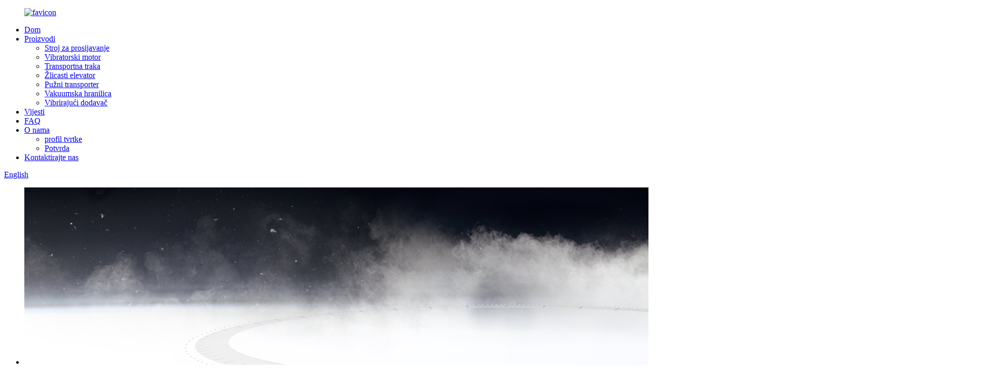

--- FILE ---
content_type: text/html
request_url: http://hr.cnhongdagroup.com/products/
body_size: 9997
content:
<!DOCTYPE html> <html dir="ltr" lang="hr"> <head> <meta http-equiv="Content-Type" content="text/html; charset=UTF-8" /> <!-- Global site tag (gtag.js) - Google Analytics --> <script async src="https://www.googletagmanager.com/gtag/js?id=UA-230771935-52"></script> <script>
  window.dataLayer = window.dataLayer || [];
  function gtag(){dataLayer.push(arguments);}
  gtag('js', new Date());

  gtag('config', 'UA-230771935-52');
</script>  <title>Tvornica proizvoda |Proizvođači i dobavljači kineskih proizvoda</title> <meta name="viewport" content="width=device-width,initial-scale=1,minimum-scale=1,maximum-scale=1,user-scalable=no"> <link rel="apple-touch-icon-precomposed" href=""> <meta name="format-detection" content="telephone=no"> <meta name="apple-mobile-web-app-capable" content="yes"> <meta name="apple-mobile-web-app-status-bar-style" content="black"> <link href="//cdn.globalso.com/cnhongdagroup/style/global/style.css" rel="stylesheet"> <link href="//cdn.globalso.com/cnhongdagroup/style/public/public.css" rel="stylesheet">  <link rel="shortcut icon" href="//cdn.globalso.com/cnhongdagroup/favicon.png" /> <link rel="canonical" href="https://www.cnhongdagroup.com/products/" /> <meta name="description" content="Proizvođači proizvoda, tvornica, dobavljači iz Kine. Naša tvrtka već je uspostavila profesionalnu, kreativnu i odgovornu radnu snagu za razvoj kupaca zajedno s načelom višestrukih pobjeda." /> <link href="//cdn.globalso.com/hide_search.css" rel="stylesheet"/><link href="//www.cnhongdagroup.com/style/hr.html.css" rel="stylesheet"/></head> <body> <div class="container">   <!-- web_head start -->  <header class="web_head">     <div class="head_layer">       <div class="layout">         <figure class="logo"><a href="/">                 <img src="//cdn.globalso.com/cnhongdagroup/favicon.png" alt="favicon">                 </a></figure>         <nav class="nav_wrap">           <ul class="head_nav">             <li><a href="/">Dom</a></li> <li class="nav-current"><a href="/products/">Proizvodi</a> <ul class="sub-menu"> 	<li><a href="/sieving-machine/">Stroj za prosijavanje</a></li> 	<li><a href="/vibrator-motor/">Vibratorski motor</a></li> 	<li><a href="/belt-conveyor/">Transportna traka</a></li> 	<li><a href="/bucket-elevator/">Žlicasti elevator</a></li> 	<li><a href="/screw-conveyor/">Pužni transporter</a></li> 	<li><a href="/vacuum-feeder/">Vakuumska hranilica</a></li> 	<li><a href="/vibrating-feeder/">Vibrirajući dodavač</a></li> </ul> </li> <li><a href="/news/">Vijesti</a></li> <li><a href="/faqs/">FAQ</a></li> <li><a href="/about-us/">O nama</a> <ul class="sub-menu"> 	<li><a href="/about-us/">profil tvrtke</a></li> 	<li><a href="/certificate/">Potvrda</a></li> </ul> </li> <li><a href="/contact-us/">Kontaktirajte nas</a></li>           </ul>         </nav>         <div class="head_right">           <b id="btn-search" class="btn--search"></b>          <div class="change-language ensemble">   <div class="change-language-info">     <div class="change-language-title medium-title">        <div class="language-flag language-flag-en"><a href="https://www.cnhongdagroup.com/"><b class="country-flag"></b><span>English</span> </a></div>        <b class="language-icon"></b>      </div> 	<div class="change-language-cont sub-content">         <div class="empty"></div>     </div>   </div> </div> <!--theme273-->                  </div>       </div>     </div>   </header>     <!-- sys_sub_head --> <div class="sys_sub_head">   <div class="head_bn_slider">     <ul class="head_bn_items swiper-wrapper">      <li class="head_bn_item swiper-slide"><img src="https://www.cnhongdagroup.com/uploads/BANNER13.jpg" alt="banner proizvoda"></li>     </ul>   </div>   <div class="swiper-control">       <div class="swiper-pagination"></div>   </div> </div>   <!-- path --> <div class="path_bar">   <div class="layout">     <ul>      <li> <a itemprop="breadcrumb" href="/">Dom</a></li><li> <a href="#">Proizvodi</a></li>     </ul>   </div> </div>       <section class="web_main page_main">   <div class="layout">     <aside class="aside">   <section class="aside-wrap">     <section class="side-widget">     <div class="side-tit-bar">       <h4 class="side-tit">Kategorije</h4>     </div>     <ul class="side-cate">       <li><a href="/sieving-machine/">Stroj za prosijavanje</a></li> <li><a href="/vibrator-motor/">Vibratorski motor</a></li> <li><a href="/belt-conveyor/">Transportna traka</a></li> <li><a href="/bucket-elevator/">Žlicasti elevator</a></li> <li><a href="/screw-conveyor/">Pužni transporter</a></li> <li><a href="/vacuum-feeder/">Vakuumska hranilica</a></li> <li><a href="/vibrating-feeder/">Vibrirajući dodavač</a></li>     </ul>   </section>   <div class="side-widget">     <div class="side-tit-bar">       <h2 class="side-tit">Istaknuti Proizvodi</h2>     </div> 	  	 <div class="side-product-items">               <div class="items_content">                <div class="side_slider">                     <ul class="swiper-wrapper"> 				                   <li class="swiper-slide gm-sep side_product_item">                     <figure > <a href="/xzs-rotary-vibrating-screen-product/" class="item-img"><img src="//cdn.globalso.com/cnhongdagroup/A-XZS-Rotary-Vibrating-Screen-1-300x300.jpg" alt="Rotacijsko vibrirajuće sito"></a>                       <figcaption>                         <h3 class="item_title"><a href="/xzs-rotary-vibrating-screen-product/">Rotacijsko vibrirajuće sito</a></h3>                        </figcaption>                     </figure> 					</li> 					                   <li class="swiper-slide gm-sep side_product_item">                     <figure > <a href="/fxs-square-gyratory-screener-product/" class="item-img"><img src="//cdn.globalso.com/cnhongdagroup/FXS-Square-Gyratory-Screener-1-300x300.jpg" alt="Pravokutno vrtljivo vibrirajuće sito"></a>                       <figcaption>                         <h3 class="item_title"><a href="/fxs-square-gyratory-screener-product/">Pravokutna rotacijska vibracija...</a></h3>                        </figcaption>                     </figure> 					</li> 					                   <li class="swiper-slide gm-sep side_product_item">                     <figure > <a href="/dzsf-linear-vibrating-screen-product/" class="item-img"><img src="//cdn.globalso.com/cnhongdagroup/DZSF-Linear-Vibrating-Screen-1-300x300.jpg" alt="Linearno vibrirajuće sito"></a>                       <figcaption>                         <h3 class="item_title"><a href="/dzsf-linear-vibrating-screen-product/">Linearno vibrirajuće sito</a></h3>                        </figcaption>                     </figure> 					</li> 					                   <li class="swiper-slide gm-sep side_product_item">                     <figure > <a href="/csb-ultrasonic-vibrating-screen-product/" class="item-img"><img src="//cdn.globalso.com/cnhongdagroup/10-300x300.jpg" alt="Ultrazvučno vibrirajuće sito"></a>                       <figcaption>                         <h3 class="item_title"><a href="/csb-ultrasonic-vibrating-screen-product/">Ultrazvučno vibrirajuće sito</a></h3>                        </figcaption>                     </figure> 					</li> 					                   <li class="swiper-slide gm-sep side_product_item">                     <figure > <a href="/gzg-vibrating-feeder-product/" class="item-img"><img src="//cdn.globalso.com/cnhongdagroup/GZG-Vibrating-Feeder-1-300x300.jpg" alt="Vibracijski dodavač serije GZG"></a>                       <figcaption>                         <h3 class="item_title"><a href="/gzg-vibrating-feeder-product/">Vibracijski dodavač serije GZG</a></h3>                        </figcaption>                     </figure> 					</li> 					                </ul> 				 </div>                 <div class="btn-prev"></div>                 <div class="btn-next"></div>               </div>             </div>    </div>         </section> </aside>    <section class="main">       <div class="product-list">      <h1 class="page_title">Proizvodi</h1>  <ul class="product_list_items">    <li class="product_list_item">             <figure>               <span class="item_img"><img src="//cdn.globalso.com/cnhongdagroup/DZSF-Linear-Vibrating-Screen-1-300x300.jpg" alt="Linearno vibrirajuće sito"><a href="/dzsf-linear-vibrating-screen-product/" title="Linear Vibrating Screen"></a> </span>               <figcaption> 			  <div class="item_information">                      <h3 class="item_title"><a href="/dzsf-linear-vibrating-screen-product/" title="Linear Vibrating Screen">Linearno vibrirajuće sito</a></h3>                 <div class="item_info"><table cellspacing="0"> <tbody> <tr> <td valign="top" width="284">Naziv marke</td> <td valign="top" width="284">Hongda</td> </tr> <tr> <td valign="top" width="284">Model</td> <td valign="top" width="284">DZSF</td> </tr> <tr> <td valign="top" width="284">Slojevi</td> <td valign="top" width="284">1-<span>6</span>Slojevi</td> </tr> <tr> <td valign="top" width="284">Vlast</td> <td valign="top" width="284">2*(0.<span>25</span>-3,7kw)</td> </tr> <tr> <td valign="top" width="284">Materijal stroja</td> <td valign="top" width="284">Ugljični čelik, nehrđajući čelik 304, nehrđajući čelik 316L</td> </tr> <tr> <td valign="top" width="284">Veličina mreže</td> <td valign="top" width="284">2-<span>20</span>0 mreža</td> </tr> </tbody> </table> </div>                 </div>                 <div class="product_btns">                   <a href="javascript:" class="priduct_btn_inquiry add_email12">upit</a><a href="/dzsf-linear-vibrating-screen-product/" class="priduct_btn_detail">detalj</a>                 </div>               </figcaption>             </figure>           </li>    <li class="product_list_item">             <figure>               <span class="item_img"><img src="//cdn.globalso.com/cnhongdagroup/YBS-Tumbler-screener-1-300x300.jpg" alt="Okruglo sito"><a href="/ybs-tumbler-screener-product/" title="Round Tumbler screener"></a> </span>               <figcaption> 			  <div class="item_information">                      <h3 class="item_title"><a href="/ybs-tumbler-screener-product/" title="Round Tumbler screener">Okruglo sito</a></h3>                 <div class="item_info"><table cellspacing="0"> <tbody> <tr> <td valign="top" width="284">Naziv marke</td> <td valign="top" width="284">Hongda</td> </tr> <tr> <td valign="top" width="284">Model<b></b></td> <td valign="top" width="284">YBS<b> </b><b></b></td> </tr> <tr> <td valign="top" width="284">Slojevi</td> <td valign="top" width="284">1-6 slojeva</td> </tr> <tr> <td valign="top" width="284">Materijal stroja</td> <td valign="top" width="284">Ugljični čelik, nehrđajući čelik 304, nehrđajući čelik 316/316L</td> </tr> <tr> <td valign="top" width="284">Vlast</td> <td valign="top" width="284">0,25-<span style="font-family: Calibri;">7</span>.5kw</td> </tr> </tbody> </table> </div>                 </div>                 <div class="product_btns">                   <a href="javascript:" class="priduct_btn_inquiry add_email12">upit</a><a href="/ybs-tumbler-screener-product/" class="priduct_btn_detail">detalj</a>                 </div>               </figcaption>             </figure>           </li>    <li class="product_list_item">             <figure>               <span class="item_img"><img src="//cdn.globalso.com/cnhongdagroup/YK-mining-vibrating-screen-1-300x300.jpg" alt="Vibrirajuće sito serije YK"><a href="/yk-mining-vibrating-screen-product/" title="YK Series Vibrating Screen"></a> </span>               <figcaption> 			  <div class="item_information">                      <h3 class="item_title"><a href="/yk-mining-vibrating-screen-product/" title="YK Series Vibrating Screen">Vibrirajuće sito serije YK</a></h3>                 <div class="item_info"><table cellspacing="0"> <tbody> <tr> <td valign="top" width="288">Naziv marke</td> <td valign="top" width="279">Hongda</td> </tr> <tr> <td valign="top" width="288">Model</td> <td valign="top" width="279">YK</td> </tr> <tr> <td valign="top" width="288">Slojevi</td> <td valign="top" width="279">1-4 sloja</td> </tr> <tr> <td valign="top" width="288">Vlast</td> <td valign="top" width="279">4-33kw</td> </tr> <tr> <td valign="top" width="288">Veličina mreže</td> <td valign="top" width="279">3-100 mesh</td> </tr> <tr> <td valign="top" width="288">Materijal stroja</td> <td valign="top" width="279">Ugljični čelik</td> </tr> </tbody> </table> </div>                 </div>                 <div class="product_btns">                   <a href="javascript:" class="priduct_btn_inquiry add_email12">upit</a><a href="/yk-mining-vibrating-screen-product/" class="priduct_btn_detail">detalj</a>                 </div>               </figcaption>             </figure>           </li>    <li class="product_list_item">             <figure>               <span class="item_img"><img src="//cdn.globalso.com/cnhongdagroup/YBZH-Explosion-Proof-Vibration-Motor-1-300x300.jpg" alt="YBZH Vibracijski motor otporan na eksploziju"><a href="/ybzh-explosion-proof-vibration-motor-product/" title="YBZH Explosion Proof Vibration Motor"></a> </span>               <figcaption> 			  <div class="item_information">                      <h3 class="item_title"><a href="/ybzh-explosion-proof-vibration-motor-product/" title="YBZH Explosion Proof Vibration Motor">YBZH Vibracijski motor otporan na eksploziju</a></h3>                 <div class="item_info"><table cellspacing="0"> <tbody> <tr> <td valign="top" width="284"><span style="font-family: Arial;">Naziv marke</span></td> <td valign="top" width="284"> <span style="font-family: Arial;">Hongda</span></td> </tr> <tr> <td valign="top" width="284"><span style="font-family: Arial;">Model</span></td> <td valign="top" width="284"><span style="font-family: Arial;">YBZH</span></td> </tr> <tr> <td valign="top" width="284"><span style="font-family: Arial;">Poljaci</span></td> <td valign="top" width="284"> <span style="font-family: Arial;">2, 4, 6 Poljaka</span></td> </tr> <tr> <td valign="top" width="284"><span style="font-family: Arial;">napon</span></td> <td valign="top" width="284"><span style="font-family: Arial;">380V/660V</span></td> </tr> <tr> <td valign="top" width="284"><span style="font-family: Arial;">Vlast</span></td> <td valign="top" width="284"><span style="font-family: Arial;">0,25-7,5kw</span></td> </tr> </tbody> </table> </div>                 </div>                 <div class="product_btns">                   <a href="javascript:" class="priduct_btn_inquiry add_email12">upit</a><a href="/ybzh-explosion-proof-vibration-motor-product/" class="priduct_btn_detail">detalj</a>                 </div>               </figcaption>             </figure>           </li>    <li class="product_list_item">             <figure>               <span class="item_img"><img src="//cdn.globalso.com/cnhongdagroup/JZO-Vibrator-Motor-1-300x300.jpg" alt="Vibratorski motor serije JZO"><a href="/jzo-vibrator-motor-product/" title="JZO Series Vibrator Motor"></a> </span>               <figcaption> 			  <div class="item_information">                      <h3 class="item_title"><a href="/jzo-vibrator-motor-product/" title="JZO Series Vibrator Motor">Vibratorski motor serije JZO</a></h3>                 <div class="item_info"><table cellspacing="0"> <tbody> <tr> <td valign="top" width="284"><span style="font-family: Arial;">Naziv marke</span></td> <td valign="top" width="284"> <span style="font-family: Arial;">Hongda</span></td> </tr> <tr> <td valign="top" width="284"><span style="font-family: Arial;">Model</span></td> <td valign="top" width="284"><span style="font-family: Arial;">YBZH</span></td> </tr> <tr> <td valign="top" width="284"><span style="font-family: Arial;">Poljaci</span></td> <td valign="top" width="284"> <span style="font-family: Arial;">2, 4, 6 Poljaka</span></td> </tr> <tr> <td valign="top" width="284"><span style="font-family: Arial;">napon</span></td> <td valign="top" width="284"><span style="font-family: Arial;">380V/660V</span></td> </tr> <tr> <td valign="top" width="284"><span style="font-family: Arial;">Vlast</span></td> <td valign="top" width="284"><span style="font-family: Arial;">0,25-7,5kw</span></td> </tr> </tbody> </table> </div>                 </div>                 <div class="product_btns">                   <a href="javascript:" class="priduct_btn_inquiry add_email12">upit</a><a href="/jzo-vibrator-motor-product/" class="priduct_btn_detail">detalj</a>                 </div>               </figcaption>             </figure>           </li>    <li class="product_list_item">             <figure>               <span class="item_img"><img src="//cdn.globalso.com/cnhongdagroup/YZD-Vibrator-motor-1-300x300.jpg" alt="Vibratorski motor serije YZD"><a href="/yzd-vibrator-motor-product/" title="YZD Series Vibrator motor"></a> </span>               <figcaption> 			  <div class="item_information">                      <h3 class="item_title"><a href="/yzd-vibrator-motor-product/" title="YZD Series Vibrator motor">Vibratorski motor serije YZD</a></h3>                 <div class="item_info"><table cellspacing="0"> <tbody> <tr> <td valign="top" width="284"><span style="font-family: Arial;">Naziv marke</span></td> <td valign="top" width="284"> <span style="font-family: Arial;">Hongda</span></td> </tr> <tr> <td valign="top" width="284"><span style="font-family: Arial;">Model</span></td> <td valign="top" width="284"><span style="font-family: Arial;">YZD/YZS/YZU</span></td> </tr> <tr> <td valign="top" width="284"><span style="font-family: Arial;">Poljaci</span></td> <td valign="top" width="284"> <span style="font-family: Arial;">2, 4, 6 Poljaka</span></td> </tr> <tr> <td valign="top" width="284"><span style="font-family: Arial;">napon</span></td> <td valign="top" width="284"><span style="font-family: Arial;">220V-660V</span></td> </tr> <tr> <td valign="top" width="284"><span style="font-family: Arial;">Vlast</span></td> <td valign="top" width="284"><span style="font-family: Arial;">0,12-8,5kw</span></td> </tr> </tbody> </table> </div>                 </div>                 <div class="product_btns">                   <a href="javascript:" class="priduct_btn_inquiry add_email12">upit</a><a href="/yzd-vibrator-motor-product/" class="priduct_btn_detail">detalj</a>                 </div>               </figcaption>             </figure>           </li>    <li class="product_list_item">             <figure>               <span class="item_img"><img src="//cdn.globalso.com/cnhongdagroup/YZO-Vibrator-motor-1-300x300.jpg" alt="Vibratorski motor serije YZO"><a href="/yzo-vibrator-motor-product/" title="YZO Series Vibrator motor"></a> </span>               <figcaption> 			  <div class="item_information">                      <h3 class="item_title"><a href="/yzo-vibrator-motor-product/" title="YZO Series Vibrator motor">Vibratorski motor serije YZO</a></h3>                 <div class="item_info"><table cellspacing="0"> <tbody> <tr> <td valign="top" width="284"><span style="font-family: Arial;">Naziv marke</span></td> <td valign="top" width="284"> <span style="font-family: Arial;">Hongda</span></td> </tr> <tr> <td valign="top" width="284"><span style="font-family: Arial;">Model</span></td> <td valign="top" width="284"><span style="font-family: Arial;">YZO</span></td> </tr> <tr> <td valign="top" width="284"><span style="font-family: Arial;">Poljaci</span></td> <td valign="top" width="284"> <span style="font-family: Arial;">2, 4, 6 Poljaka</span></td> </tr> <tr> <td valign="top" width="284"><span style="font-family: Arial;">napon</span></td> <td valign="top" width="284"><span style="font-family: Arial;">220V-660V</span></td> </tr> <tr> <td valign="top" width="284"><span style="font-family: Arial;">Vlast</span></td> <td valign="top" width="284"><span style="font-family: Arial;">0,15-5,5kw</span></td> </tr> </tbody> </table> </div>                 </div>                 <div class="product_btns">                   <a href="javascript:" class="priduct_btn_inquiry add_email12">upit</a><a href="/yzo-vibrator-motor-product/" class="priduct_btn_detail">detalj</a>                 </div>               </figcaption>             </figure>           </li>    <li class="product_list_item">             <figure>               <span class="item_img"><img src="//cdn.globalso.com/cnhongdagroup/XVM-Vibrator-motor-2-300x300.jpg" alt="Vibratorski motor serije XVM"><a href="/xvm-vibrator-motor-product/" title="XVM Series Vibrator motor"></a> </span>               <figcaption> 			  <div class="item_information">                      <h3 class="item_title"><a href="/xvm-vibrator-motor-product/" title="XVM Series Vibrator motor">Vibratorski motor serije XVM</a></h3>                 <div class="item_info"><table cellspacing="0"> <tbody> <tr> <td valign="top" width="284"><span style="font-family: Arial;">Naziv marke</span></td> <td valign="top" width="284"> <span style="font-family: Arial;">Hongda</span></td> </tr> <tr> <td valign="top" width="284"><span style="font-family: Arial;">Model</span></td> <td valign="top" width="284"><span style="font-family: Arial;">XVM</span></td> </tr> <tr> <td valign="top" width="284"><span style="font-family: Arial;">Poljaci</span></td> <td valign="top" width="284"> <span style="font-family: Arial;">2, 4, 6 Poljaka</span></td> </tr> <tr> <td valign="top" width="284"><span style="font-family: Arial;">napon</span></td> <td valign="top" width="284"><span style="font-family: Arial;">220V-660V</span></td> </tr> <tr> <td valign="top" width="284"><span style="font-family: Arial;">Vlast</span></td> <td valign="top" width="284"><span style="font-family: Arial;">0,15-14kw</span></td> </tr> </tbody> </table> </div>                 </div>                 <div class="product_btns">                   <a href="javascript:" class="priduct_btn_inquiry add_email12">upit</a><a href="/xvm-vibrator-motor-product/" class="priduct_btn_detail">detalj</a>                 </div>               </figcaption>             </figure>           </li>    <li class="product_list_item">             <figure>               <span class="item_img"><img src="//cdn.globalso.com/cnhongdagroup/VB-Vibrator-motor-1-300x300.jpg" alt="Vibratorski motor serije VB"><a href="/vb-vibrator-motor-product/" title="VB Series Vibrator motor"></a> </span>               <figcaption> 			  <div class="item_information">                      <h3 class="item_title"><a href="/vb-vibrator-motor-product/" title="VB Series Vibrator motor">Vibratorski motor serije VB</a></h3>                 <div class="item_info"><table cellspacing="0"> <tbody> <tr> <td valign="top" width="284"><span style="font-family: Arial;">Naziv marke</span></td> <td valign="top" width="284"><span style="font-family: Arial;">Hongda</span></td> </tr> <tr> <td valign="top" width="284"><span style="font-family: Arial;">Model</span></td> <td valign="top" width="284"><span style="font-family: Arial;">VB</span></td> </tr> <tr> <td valign="top" width="284"><span style="font-family: Arial;">Poljaci</span></td> <td valign="top" width="284"><span style="font-family: Arial;">2, 4, 6 Poljaka</span></td> </tr> <tr> <td valign="top" width="284"><span style="font-family: Arial;">napon</span></td> <td valign="top" width="284"><span style="font-family: Arial;">220V-660V</span></td> </tr> <tr> <td valign="top" width="284"><span style="font-family: Arial;">Vlast</span></td> <td valign="top" width="284"><span style="font-family: Arial;">0,09-7,5kw</span></td> </tr> </tbody> </table> </div>                 </div>                 <div class="product_btns">                   <a href="javascript:" class="priduct_btn_inquiry add_email12">upit</a><a href="/vb-vibrator-motor-product/" class="priduct_btn_detail">detalj</a>                 </div>               </figcaption>             </figure>           </li>    <li class="product_list_item">             <figure>               <span class="item_img"><img src="//cdn.globalso.com/cnhongdagroup/YZUL-Vertical-Vibrator-motor-1-300x300.jpg" alt="Vibratorski motor serije YZUL"><a href="/yzul-vertical-vibrator-motor-product/" title="YZUL Series Vibrator motor"></a> </span>               <figcaption> 			  <div class="item_information">                      <h3 class="item_title"><a href="/yzul-vertical-vibrator-motor-product/" title="YZUL Series Vibrator motor">Vibratorski motor serije YZUL</a></h3>                 <div class="item_info"><table cellspacing="0"> <tbody> <tr> <td valign="top" width="284"><span style="font-family: Arial;">Naziv marke</span></td> <td valign="top" width="284"> <span style="font-family: Arial;">Hongda</span></td> </tr> <tr> <td valign="top" width="284"><span style="font-family: Arial;">Model</span></td> <td valign="top" width="284"><span style="font-family: Arial;">YZUL</span></td> </tr> <tr> <td valign="top" width="284"><span style="font-family: Arial;">Poljaci</span></td> <td valign="top" width="284"> <span style="font-family: Arial;">4 Poljaka</span></td> </tr> <tr> <td valign="top" width="284"><span style="font-family: Arial;">napon</span></td> <td valign="top" width="284"><span style="font-family: Arial;">220V-660V</span></td> </tr> <tr> <td valign="top" width="284"><span style="font-family: Arial;">Vlast</span></td> <td valign="top" width="284"><span style="font-family: Arial;">0,18-2,2kw</span></td> </tr> </tbody> </table> </div>                 </div>                 <div class="product_btns">                   <a href="javascript:" class="priduct_btn_inquiry add_email12">upit</a><a href="/yzul-vertical-vibrator-motor-product/" class="priduct_btn_detail">detalj</a>                 </div>               </figcaption>             </figure>           </li>    <li class="product_list_item">             <figure>               <span class="item_img"><img src="//cdn.globalso.com/cnhongdagroup/TD75-Fixed-Belt-Conveyor-1-300x300.jpg" alt="Fiksni trakasti transporter"><a href="/td75-fixed-belt-conveyor-product/" title="Fixed Belt Conveyor"></a> </span>               <figcaption> 			  <div class="item_information">                      <h3 class="item_title"><a href="/td75-fixed-belt-conveyor-product/" title="Fixed Belt Conveyor">Fiksni trakasti transporter</a></h3>                 <div class="item_info"><table cellspacing="0"> <tbody> <tr> <td valign="top" width="284">Model</td> <td valign="top" width="284">TD</td> </tr> <tr> <td valign="top" width="284">Kut prijenosa</td> <td valign="top" width="284"><<span style="font-family: Arial;">30</span>stupanj.</td> </tr> <tr> <td valign="top" width="284"><span style="font-family: Arial;">Dužina transportera</span></td> <td valign="top" width="284"><span style="font-family: Arial;">1-100 metara</span></td> </tr> <tr> <td valign="top" width="284">Promjer</td> <td valign="top" width="284"><span style="font-family: Arial;">400 mm,</span>500 mm, 600 mm, 650 mm, 800 mm, 1000 mm<span style="font-family: Arial;">,1200mm,1400mm.1600mm,1800mm,2000mm</span></td> </tr> <tr> <td valign="top" width="284">Materijal remena</td> <td valign="top" width="284">Guma, PVC, PU itd.</td> </tr> <tr> <td valign="top" width="284">Brzina trake</td> <td valign="top" width="284">0,5-2,0 m/s</td> </tr> <tr> <td valign="top" width="284">Vlast</td> <td valign="top" width="284">0,75-<span style="font-family: Arial;">55</span>KW</td> </tr> </tbody> </table> </div>                 </div>                 <div class="product_btns">                   <a href="javascript:" class="priduct_btn_inquiry add_email12">upit</a><a href="/td75-fixed-belt-conveyor-product/" class="priduct_btn_detail">detalj</a>                 </div>               </figcaption>             </figure>           </li>    <li class="product_list_item">             <figure>               <span class="item_img"><img src="//cdn.globalso.com/cnhongdagroup/DY-Mobile-Belt-Conveyor-2-300x300.jpg" alt="Mobilni trakasti transporter"><a href="/dy-mobile-belt-conveyor-product/" title="Mobile Belt Conveyor"></a> </span>               <figcaption> 			  <div class="item_information">                      <h3 class="item_title"><a href="/dy-mobile-belt-conveyor-product/" title="Mobile Belt Conveyor">Mobilni trakasti transporter</a></h3>                 <div class="item_info"><table cellspacing="0"> <tbody> <tr> <td valign="top" width="284">Model</td> <td valign="top" width="284"><span style="font-family: Arial;">DY</span></td> </tr> <tr> <td valign="top" width="284">Kut prijenosa</td> <td valign="top" width="284"><span style="font-family: Arial;">0-30</span>stupanj.</td> </tr> <tr> <td valign="top" width="284"><span style="font-family: Arial;">Dužina transportera</span></td> <td valign="top" width="284"><span style="font-family: Arial;">5-30 metara</span></td> </tr> <tr> <td valign="top" width="284"><span style="font-family: Arial;">Širina pojasa</span></td> <td valign="top" width="284"><span style="font-family: Arial;">400 mm/</span>500 mm<span style="font-family: Arial;">/</span>600 mm<span style="font-family: Arial;">/</span>650 mm<span style="font-family: Arial;">/</span>800 mm<span style="font-family: Arial;">/</span>1000 mm<span style="font-family: Arial;">/1200mm/1400mm/1600mm/1800mm/2000mm</span></td> </tr> <tr> <td valign="top" width="284">Materijal remena</td> <td valign="top" width="284">Guma, PVC, PU itd.</td> </tr> <tr> <td valign="top" width="284">Brzina trake</td> <td valign="top" width="284">0,5-2,0 m/s</td> </tr> <tr> <td valign="top" width="284"><span style="font-family: Arial;">H</span>osam<span style="font-family: Arial;">A</span>prilagođeno</td> <td valign="top" width="284"> <span style="font-family: Arial;">Da</span></td> </tr> </tbody> </table> </div>                 </div>                 <div class="product_btns">                   <a href="javascript:" class="priduct_btn_inquiry add_email12">upit</a><a href="/dy-mobile-belt-conveyor-product/" class="priduct_btn_detail">detalj</a>                 </div>               </figcaption>             </figure>           </li>          </ul>         <div class="page_bar">         <div class="pages"><a href='/products/' class='current'>1</a><a href='/products/page/2/'>2</a><a href='/products/page/3/'>3</a><a href="/products/page/2/" >Dalje &gt;</a><a href='/products/page/3/' class='extend' title='The Last Page'>>></a> <span class='current2'>Stranica 1 / 3</span></div>       </div>       </div>            </section>   </div> </section>   <!-- web_footer start -->  <footer class="web_footer">     <div class="foot_service">       <div class="layout">         <div class="foot_items">           <nav class="foot_item foot_item_info">             <div class="foot_logo">        <img src="//cdn.globalso.com/cnhongdagroup/LOGO11.png" alt="LOGO1">          </div>           </nav>           <nav class="foot_item">             <div class="foot_item_hd">               <h2 class="title">Kontaktirajte nas</h2>             </div>             <div class="foot_item_bd">               <address class="foot_contact_list">               <!-- icons:                    ============================                    contact_ico_local                    contact_ico_phone                    contact_ico_email                    contact_ico_fax                    contact_ico_skype                    contact_ico_time -->                <ul> 			                     <li class="contact_item">                    <i class="contact_ico contact_ico_local"></i>                    <div class="contact_txt">                      <span class="item_val">Sjeverno 300 metara od sela Niu, grad Wangcun, grad Xinxiang, provincija Henan, Kina 453002</span>                    </div>                  </li> 				 				                   <li class="contact_item">                    <i class="contact_ico contact_ico_tel"></i>                    <div class="contact_txt">                      <a class="tel_link" href="tel:86-0373-7188877"><span class="item_val">86-0373-7188877</span></a>                    </div>                  </li> 				                                    <li class="contact_item">                    <i class="contact_ico contact_ico_email"></i>                    <div class="contact_txt">                      <a href="mailto:info@cnhongdagroup.com" class="add_email12"><span class="item_val">info@cnhongdagroup.com</span></a>                    </div>                  </li> 				 				                </ul>               </address>             </div>           </nav>           <nav class="foot_item">             <div class="foot_item_hd">               <h2 class="title">BILTEN</h2>             </div>             <div class="foot_item_bd">               <div class="company_subscribe">                 <h3 class="subscribe_tit">Za upite o našim proizvodima ili cjeniku, ostavite nam svoju e-poštu i mi ćemo vas kontaktirati u roku od 24 sata.</h3>                 <a href="/featured/">Vrući proizvodi</a>, <a href="/sitemap.xml">Sitemap</a><br><a href='/electric-motor-vibrator/' title='Electric Motor Vibrator'>Vibrator elektromotora</a>,  <a href='/vibrator-motor-hopper/' title='Vibrator Motor Hopper'>Vibratorski motorni spremnik</a>,  <a href='/sieving-machine-motor/' title='Sieving Machine Motor'>Motor stroja za prosijavanje</a>,  <a href='/explosion-proof-vibrator-motor/' title='Explosion Proof Vibrator Motor'>Vibratorski motor otporan na eksploziju</a>,  <a href='/industrial-sieving-machine/' title='Industrial Sieving Machine'>Stroj za industrijsko prosijavanje</a>,  <a href='/mini-powder-screw-feeder/' title='Mini Powder Screw Feeder'>Mini pužni dodavač praha</a>,                    <div class="learn_more">                   <a href="javascript:" class="sys_btn button">UPIT ODMAH</a>                 </div>               </div>             </div>           </nav>           <nav class="foot_item foot_item_follow">             <div class="foot_item_hd">               <h2 class="title">Društveni</h2>             </div>             <div class="foot_item_bd">               <ul class="foot_sns">                               <li><a target="_blank" href="https://www.facebook.com/Hongdamotor"><img src="//cdn.globalso.com/cnhongdagroup/facebook.png" alt="facebook"></a></li>                         <li><a target="_blank" href=""><img src="//cdn.globalso.com/cnhongdagroup/linkedin.png" alt="linkedin"></a></li>                         <li><a target="_blank" href=""><img src="//cdn.globalso.com/cnhongdagroup/twitter.png" alt="cvrkut"></a></li>                         <li><a target="_blank" href=""><img src="//cdn.globalso.com/cnhongdagroup/youtube.png" alt="youtube"></a></li>                           </ul>                                     </div>           </nav>         </div>         <div class="copyright">© Autorsko pravo - 2010-2022 : Sva prava pridržana.</div>        </div>     </div>   </footer> <aside class="scrollsidebar" id="scrollsidebar">   <div class="side_content">     <div class="side_list">       <header class="hd"><img src="//cdn.globalso.com/title_pic.png" alt="Online Inuiry"/></header>       <div class="cont">         <li><a class="email" href="javascript:" onclick="showMsgPop();">Pošalji e-mail</a></li>                                                  <li><a target="_blank" class="whatsapp" href="https://api.whatsapp.com/send?phone=+8618637390100&text=Hello">Što ima</a></li>       </div>                   <div class="side_title"><a  class="close_btn"><span>x</span></a></div>     </div>   </div>   <div class="show_btn"></div> </aside> <div class="inquiry-pop-bd">   <div class="inquiry-pop"> <i class="ico-close-pop" onclick="hideMsgPop();"></i>      <script type="text/javascript" src="//www.globalso.site/form.js"></script>    </div> </div> </div> <div class="web-search"> <b id="btn-search-close" class="btn--search-close"></b>   <div style=" width:100%">     <div class="head-search">       <form class="" action="/search.php" method="get" >         <input class="search-ipt" name="s" placeholder="Start Typing..." />         <input class="search-btn" type="submit" value=" " /> 		<input type="hidden" name="cat" value="490"/>         <span class="search-attr">Pritisnite Enter za pretraživanje ili ESC za zatvaranje</span>       </form>     </div>   </div> </div> <script type="text/javascript" src="//cdn.globalso.com/cnhongdagroup/style/global/js/jquery.min.js"></script>  <script type="text/javascript" src="//cdn.globalso.com/cnhongdagroup/style/global/js/common.js"></script> <script type="text/javascript" src="//cdn.globalso.com/cnhongdagroup/style/public/public.js"></script>  <!--[if lt IE 9]> <script src="//cdn.globalso.com/cnhongdagroup/style/global/js/html5.js"></script> <![endif]--> <script>
function getCookie(name) {
    var arg = name + "=";
    var alen = arg.length;
    var clen = document.cookie.length;
    var i = 0;
    while (i < clen) {
        var j = i + alen;
        if (document.cookie.substring(i, j) == arg) return getCookieVal(j);
        i = document.cookie.indexOf(" ", i) + 1;
        if (i == 0) break;
    }
    return null;
}
function setCookie(name, value) {
    var expDate = new Date();
    var argv = setCookie.arguments;
    var argc = setCookie.arguments.length;
    var expires = (argc > 2) ? argv[2] : null;
    var path = (argc > 3) ? argv[3] : null;
    var domain = (argc > 4) ? argv[4] : null;
    var secure = (argc > 5) ? argv[5] : false;
    if (expires != null) {
        expDate.setTime(expDate.getTime() + expires);
    }
    document.cookie = name + "=" + escape(value) + ((expires == null) ? "": ("; expires=" + expDate.toUTCString())) + ((path == null) ? "": ("; path=" + path)) + ((domain == null) ? "": ("; domain=" + domain)) + ((secure == true) ? "; secure": "");
}
function getCookieVal(offset) {
    var endstr = document.cookie.indexOf(";", offset);
    if (endstr == -1) endstr = document.cookie.length;
    return unescape(document.cookie.substring(offset, endstr));
}

var firstshow = 0;
var cfstatshowcookie = getCookie('easyiit_stats');
if (cfstatshowcookie != 1) {
    a = new Date();
    h = a.getHours();
    m = a.getMinutes();
    s = a.getSeconds();
    sparetime = 1000 * 60 * 60 * 24 * 1 - (h * 3600 + m * 60 + s) * 1000 - 1;
    setCookie('easyiit_stats', 1, sparetime, '/');
    firstshow = 1;
}
if (!navigator.cookieEnabled) {
    firstshow = 0;
}
var referrer = escape(document.referrer);
var currweb = escape(location.href);
var screenwidth = screen.width;
var screenheight = screen.height;
var screencolordepth = screen.colorDepth;
$(function($){
   $.get("/statistic.php", { action:'stats_init', assort:0, referrer:referrer, currweb:currweb , firstshow:firstshow ,screenwidth:screenwidth, screenheight: screenheight, screencolordepth: screencolordepth, ranstr: Math.random()},function(data){}, "json");
			
});
</script> <script type="text/javascript">

if(typeof jQuery == 'undefined' || typeof jQuery.fn.on == 'undefined') {
	document.write('<script src="https://www.cnhongdagroup.com/wp-content/plugins/bb-plugin/js/jquery.js"><\/script>');
	document.write('<script src="https://www.cnhongdagroup.com/wp-content/plugins/bb-plugin/js/jquery.migrate.min.js"><\/script>');
}

</script><ul class="prisna-wp-translate-seo" id="prisna-translator-seo"><li class="language-flag language-flag-en"><a href="https://www.cnhongdagroup.com/products/" title="English" target="_blank"><b class="country-flag"></b><span>English</span></a></li><li class="language-flag language-flag-fr"><a href="http://fr.cnhongdagroup.com/products/" title="French" target="_blank"><b class="country-flag"></b><span>French</span></a></li><li class="language-flag language-flag-de"><a href="http://de.cnhongdagroup.com/products/" title="German" target="_blank"><b class="country-flag"></b><span>German</span></a></li><li class="language-flag language-flag-pt"><a href="http://pt.cnhongdagroup.com/products/" title="Portuguese" target="_blank"><b class="country-flag"></b><span>Portuguese</span></a></li><li class="language-flag language-flag-es"><a href="http://es.cnhongdagroup.com/products/" title="Spanish" target="_blank"><b class="country-flag"></b><span>Spanish</span></a></li><li class="language-flag language-flag-ru"><a href="http://ru.cnhongdagroup.com/products/" title="Russian" target="_blank"><b class="country-flag"></b><span>Russian</span></a></li><li class="language-flag language-flag-ja"><a href="http://ja.cnhongdagroup.com/products/" title="Japanese" target="_blank"><b class="country-flag"></b><span>Japanese</span></a></li><li class="language-flag language-flag-ko"><a href="http://ko.cnhongdagroup.com/products/" title="Korean" target="_blank"><b class="country-flag"></b><span>Korean</span></a></li><li class="language-flag language-flag-ar"><a href="http://ar.cnhongdagroup.com/products/" title="Arabic" target="_blank"><b class="country-flag"></b><span>Arabic</span></a></li><li class="language-flag language-flag-ga"><a href="http://ga.cnhongdagroup.com/products/" title="Irish" target="_blank"><b class="country-flag"></b><span>Irish</span></a></li><li class="language-flag language-flag-el"><a href="http://el.cnhongdagroup.com/products/" title="Greek" target="_blank"><b class="country-flag"></b><span>Greek</span></a></li><li class="language-flag language-flag-tr"><a href="http://tr.cnhongdagroup.com/products/" title="Turkish" target="_blank"><b class="country-flag"></b><span>Turkish</span></a></li><li class="language-flag language-flag-it"><a href="http://it.cnhongdagroup.com/products/" title="Italian" target="_blank"><b class="country-flag"></b><span>Italian</span></a></li><li class="language-flag language-flag-da"><a href="http://da.cnhongdagroup.com/products/" title="Danish" target="_blank"><b class="country-flag"></b><span>Danish</span></a></li><li class="language-flag language-flag-ro"><a href="http://ro.cnhongdagroup.com/products/" title="Romanian" target="_blank"><b class="country-flag"></b><span>Romanian</span></a></li><li class="language-flag language-flag-id"><a href="http://id.cnhongdagroup.com/products/" title="Indonesian" target="_blank"><b class="country-flag"></b><span>Indonesian</span></a></li><li class="language-flag language-flag-cs"><a href="http://cs.cnhongdagroup.com/products/" title="Czech" target="_blank"><b class="country-flag"></b><span>Czech</span></a></li><li class="language-flag language-flag-af"><a href="http://af.cnhongdagroup.com/products/" title="Afrikaans" target="_blank"><b class="country-flag"></b><span>Afrikaans</span></a></li><li class="language-flag language-flag-sv"><a href="http://sv.cnhongdagroup.com/products/" title="Swedish" target="_blank"><b class="country-flag"></b><span>Swedish</span></a></li><li class="language-flag language-flag-pl"><a href="http://pl.cnhongdagroup.com/products/" title="Polish" target="_blank"><b class="country-flag"></b><span>Polish</span></a></li><li class="language-flag language-flag-eu"><a href="http://eu.cnhongdagroup.com/products/" title="Basque" target="_blank"><b class="country-flag"></b><span>Basque</span></a></li><li class="language-flag language-flag-ca"><a href="http://ca.cnhongdagroup.com/products/" title="Catalan" target="_blank"><b class="country-flag"></b><span>Catalan</span></a></li><li class="language-flag language-flag-eo"><a href="http://eo.cnhongdagroup.com/products/" title="Esperanto" target="_blank"><b class="country-flag"></b><span>Esperanto</span></a></li><li class="language-flag language-flag-hi"><a href="http://hi.cnhongdagroup.com/products/" title="Hindi" target="_blank"><b class="country-flag"></b><span>Hindi</span></a></li><li class="language-flag language-flag-lo"><a href="http://lo.cnhongdagroup.com/products/" title="Lao" target="_blank"><b class="country-flag"></b><span>Lao</span></a></li><li class="language-flag language-flag-sq"><a href="http://sq.cnhongdagroup.com/products/" title="Albanian" target="_blank"><b class="country-flag"></b><span>Albanian</span></a></li><li class="language-flag language-flag-am"><a href="http://am.cnhongdagroup.com/products/" title="Amharic" target="_blank"><b class="country-flag"></b><span>Amharic</span></a></li><li class="language-flag language-flag-hy"><a href="http://hy.cnhongdagroup.com/products/" title="Armenian" target="_blank"><b class="country-flag"></b><span>Armenian</span></a></li><li class="language-flag language-flag-az"><a href="http://az.cnhongdagroup.com/products/" title="Azerbaijani" target="_blank"><b class="country-flag"></b><span>Azerbaijani</span></a></li><li class="language-flag language-flag-be"><a href="http://be.cnhongdagroup.com/products/" title="Belarusian" target="_blank"><b class="country-flag"></b><span>Belarusian</span></a></li><li class="language-flag language-flag-bn"><a href="http://bn.cnhongdagroup.com/products/" title="Bengali" target="_blank"><b class="country-flag"></b><span>Bengali</span></a></li><li class="language-flag language-flag-bs"><a href="http://bs.cnhongdagroup.com/products/" title="Bosnian" target="_blank"><b class="country-flag"></b><span>Bosnian</span></a></li><li class="language-flag language-flag-bg"><a href="http://bg.cnhongdagroup.com/products/" title="Bulgarian" target="_blank"><b class="country-flag"></b><span>Bulgarian</span></a></li><li class="language-flag language-flag-ceb"><a href="http://ceb.cnhongdagroup.com/products/" title="Cebuano" target="_blank"><b class="country-flag"></b><span>Cebuano</span></a></li><li class="language-flag language-flag-ny"><a href="http://ny.cnhongdagroup.com/products/" title="Chichewa" target="_blank"><b class="country-flag"></b><span>Chichewa</span></a></li><li class="language-flag language-flag-co"><a href="http://co.cnhongdagroup.com/products/" title="Corsican" target="_blank"><b class="country-flag"></b><span>Corsican</span></a></li><li class="language-flag language-flag-hr"><a href="http://hr.cnhongdagroup.com/products/" title="Croatian" target="_blank"><b class="country-flag"></b><span>Croatian</span></a></li><li class="language-flag language-flag-nl"><a href="http://nl.cnhongdagroup.com/products/" title="Dutch" target="_blank"><b class="country-flag"></b><span>Dutch</span></a></li><li class="language-flag language-flag-et"><a href="http://et.cnhongdagroup.com/products/" title="Estonian" target="_blank"><b class="country-flag"></b><span>Estonian</span></a></li><li class="language-flag language-flag-tl"><a href="http://tl.cnhongdagroup.com/products/" title="Filipino" target="_blank"><b class="country-flag"></b><span>Filipino</span></a></li><li class="language-flag language-flag-fi"><a href="http://fi.cnhongdagroup.com/products/" title="Finnish" target="_blank"><b class="country-flag"></b><span>Finnish</span></a></li><li class="language-flag language-flag-fy"><a href="http://fy.cnhongdagroup.com/products/" title="Frisian" target="_blank"><b class="country-flag"></b><span>Frisian</span></a></li><li class="language-flag language-flag-gl"><a href="http://gl.cnhongdagroup.com/products/" title="Galician" target="_blank"><b class="country-flag"></b><span>Galician</span></a></li><li class="language-flag language-flag-ka"><a href="http://ka.cnhongdagroup.com/products/" title="Georgian" target="_blank"><b class="country-flag"></b><span>Georgian</span></a></li><li class="language-flag language-flag-gu"><a href="http://gu.cnhongdagroup.com/products/" title="Gujarati" target="_blank"><b class="country-flag"></b><span>Gujarati</span></a></li><li class="language-flag language-flag-ht"><a href="http://ht.cnhongdagroup.com/products/" title="Haitian" target="_blank"><b class="country-flag"></b><span>Haitian</span></a></li><li class="language-flag language-flag-ha"><a href="http://ha.cnhongdagroup.com/products/" title="Hausa" target="_blank"><b class="country-flag"></b><span>Hausa</span></a></li><li class="language-flag language-flag-haw"><a href="http://haw.cnhongdagroup.com/products/" title="Hawaiian" target="_blank"><b class="country-flag"></b><span>Hawaiian</span></a></li><li class="language-flag language-flag-iw"><a href="http://iw.cnhongdagroup.com/products/" title="Hebrew" target="_blank"><b class="country-flag"></b><span>Hebrew</span></a></li><li class="language-flag language-flag-hmn"><a href="http://hmn.cnhongdagroup.com/products/" title="Hmong" target="_blank"><b class="country-flag"></b><span>Hmong</span></a></li><li class="language-flag language-flag-hu"><a href="http://hu.cnhongdagroup.com/products/" title="Hungarian" target="_blank"><b class="country-flag"></b><span>Hungarian</span></a></li><li class="language-flag language-flag-is"><a href="http://is.cnhongdagroup.com/products/" title="Icelandic" target="_blank"><b class="country-flag"></b><span>Icelandic</span></a></li><li class="language-flag language-flag-ig"><a href="http://ig.cnhongdagroup.com/products/" title="Igbo" target="_blank"><b class="country-flag"></b><span>Igbo</span></a></li><li class="language-flag language-flag-jw"><a href="http://jw.cnhongdagroup.com/products/" title="Javanese" target="_blank"><b class="country-flag"></b><span>Javanese</span></a></li><li class="language-flag language-flag-kn"><a href="http://kn.cnhongdagroup.com/products/" title="Kannada" target="_blank"><b class="country-flag"></b><span>Kannada</span></a></li><li class="language-flag language-flag-kk"><a href="http://kk.cnhongdagroup.com/products/" title="Kazakh" target="_blank"><b class="country-flag"></b><span>Kazakh</span></a></li><li class="language-flag language-flag-km"><a href="http://km.cnhongdagroup.com/products/" title="Khmer" target="_blank"><b class="country-flag"></b><span>Khmer</span></a></li><li class="language-flag language-flag-ku"><a href="http://ku.cnhongdagroup.com/products/" title="Kurdish" target="_blank"><b class="country-flag"></b><span>Kurdish</span></a></li><li class="language-flag language-flag-ky"><a href="http://ky.cnhongdagroup.com/products/" title="Kyrgyz" target="_blank"><b class="country-flag"></b><span>Kyrgyz</span></a></li><li class="language-flag language-flag-la"><a href="http://la.cnhongdagroup.com/products/" title="Latin" target="_blank"><b class="country-flag"></b><span>Latin</span></a></li><li class="language-flag language-flag-lv"><a href="http://lv.cnhongdagroup.com/products/" title="Latvian" target="_blank"><b class="country-flag"></b><span>Latvian</span></a></li><li class="language-flag language-flag-lt"><a href="http://lt.cnhongdagroup.com/products/" title="Lithuanian" target="_blank"><b class="country-flag"></b><span>Lithuanian</span></a></li><li class="language-flag language-flag-lb"><a href="http://lb.cnhongdagroup.com/products/" title="Luxembou.." target="_blank"><b class="country-flag"></b><span>Luxembou..</span></a></li><li class="language-flag language-flag-mk"><a href="http://mk.cnhongdagroup.com/products/" title="Macedonian" target="_blank"><b class="country-flag"></b><span>Macedonian</span></a></li><li class="language-flag language-flag-mg"><a href="http://mg.cnhongdagroup.com/products/" title="Malagasy" target="_blank"><b class="country-flag"></b><span>Malagasy</span></a></li><li class="language-flag language-flag-ms"><a href="http://ms.cnhongdagroup.com/products/" title="Malay" target="_blank"><b class="country-flag"></b><span>Malay</span></a></li><li class="language-flag language-flag-ml"><a href="http://ml.cnhongdagroup.com/products/" title="Malayalam" target="_blank"><b class="country-flag"></b><span>Malayalam</span></a></li><li class="language-flag language-flag-mt"><a href="http://mt.cnhongdagroup.com/products/" title="Maltese" target="_blank"><b class="country-flag"></b><span>Maltese</span></a></li><li class="language-flag language-flag-mi"><a href="http://mi.cnhongdagroup.com/products/" title="Maori" target="_blank"><b class="country-flag"></b><span>Maori</span></a></li><li class="language-flag language-flag-mr"><a href="http://mr.cnhongdagroup.com/products/" title="Marathi" target="_blank"><b class="country-flag"></b><span>Marathi</span></a></li><li class="language-flag language-flag-mn"><a href="http://mn.cnhongdagroup.com/products/" title="Mongolian" target="_blank"><b class="country-flag"></b><span>Mongolian</span></a></li><li class="language-flag language-flag-my"><a href="http://my.cnhongdagroup.com/products/" title="Burmese" target="_blank"><b class="country-flag"></b><span>Burmese</span></a></li><li class="language-flag language-flag-ne"><a href="http://ne.cnhongdagroup.com/products/" title="Nepali" target="_blank"><b class="country-flag"></b><span>Nepali</span></a></li><li class="language-flag language-flag-no"><a href="http://no.cnhongdagroup.com/products/" title="Norwegian" target="_blank"><b class="country-flag"></b><span>Norwegian</span></a></li><li class="language-flag language-flag-ps"><a href="http://ps.cnhongdagroup.com/products/" title="Pashto" target="_blank"><b class="country-flag"></b><span>Pashto</span></a></li><li class="language-flag language-flag-fa"><a href="http://fa.cnhongdagroup.com/products/" title="Persian" target="_blank"><b class="country-flag"></b><span>Persian</span></a></li><li class="language-flag language-flag-pa"><a href="http://pa.cnhongdagroup.com/products/" title="Punjabi" target="_blank"><b class="country-flag"></b><span>Punjabi</span></a></li><li class="language-flag language-flag-sr"><a href="http://sr.cnhongdagroup.com/products/" title="Serbian" target="_blank"><b class="country-flag"></b><span>Serbian</span></a></li><li class="language-flag language-flag-st"><a href="http://st.cnhongdagroup.com/products/" title="Sesotho" target="_blank"><b class="country-flag"></b><span>Sesotho</span></a></li><li class="language-flag language-flag-si"><a href="http://si.cnhongdagroup.com/products/" title="Sinhala" target="_blank"><b class="country-flag"></b><span>Sinhala</span></a></li><li class="language-flag language-flag-sk"><a href="http://sk.cnhongdagroup.com/products/" title="Slovak" target="_blank"><b class="country-flag"></b><span>Slovak</span></a></li><li class="language-flag language-flag-sl"><a href="http://sl.cnhongdagroup.com/products/" title="Slovenian" target="_blank"><b class="country-flag"></b><span>Slovenian</span></a></li><li class="language-flag language-flag-so"><a href="http://so.cnhongdagroup.com/products/" title="Somali" target="_blank"><b class="country-flag"></b><span>Somali</span></a></li><li class="language-flag language-flag-sm"><a href="http://sm.cnhongdagroup.com/products/" title="Samoan" target="_blank"><b class="country-flag"></b><span>Samoan</span></a></li><li class="language-flag language-flag-gd"><a href="http://gd.cnhongdagroup.com/products/" title="Scots Gaelic" target="_blank"><b class="country-flag"></b><span>Scots Gaelic</span></a></li><li class="language-flag language-flag-sn"><a href="http://sn.cnhongdagroup.com/products/" title="Shona" target="_blank"><b class="country-flag"></b><span>Shona</span></a></li><li class="language-flag language-flag-sd"><a href="http://sd.cnhongdagroup.com/products/" title="Sindhi" target="_blank"><b class="country-flag"></b><span>Sindhi</span></a></li><li class="language-flag language-flag-su"><a href="http://su.cnhongdagroup.com/products/" title="Sundanese" target="_blank"><b class="country-flag"></b><span>Sundanese</span></a></li><li class="language-flag language-flag-sw"><a href="http://sw.cnhongdagroup.com/products/" title="Swahili" target="_blank"><b class="country-flag"></b><span>Swahili</span></a></li><li class="language-flag language-flag-tg"><a href="http://tg.cnhongdagroup.com/products/" title="Tajik" target="_blank"><b class="country-flag"></b><span>Tajik</span></a></li><li class="language-flag language-flag-ta"><a href="http://ta.cnhongdagroup.com/products/" title="Tamil" target="_blank"><b class="country-flag"></b><span>Tamil</span></a></li><li class="language-flag language-flag-te"><a href="http://te.cnhongdagroup.com/products/" title="Telugu" target="_blank"><b class="country-flag"></b><span>Telugu</span></a></li><li class="language-flag language-flag-th"><a href="http://th.cnhongdagroup.com/products/" title="Thai" target="_blank"><b class="country-flag"></b><span>Thai</span></a></li><li class="language-flag language-flag-uk"><a href="http://uk.cnhongdagroup.com/products/" title="Ukrainian" target="_blank"><b class="country-flag"></b><span>Ukrainian</span></a></li><li class="language-flag language-flag-ur"><a href="http://ur.cnhongdagroup.com/products/" title="Urdu" target="_blank"><b class="country-flag"></b><span>Urdu</span></a></li><li class="language-flag language-flag-uz"><a href="http://uz.cnhongdagroup.com/products/" title="Uzbek" target="_blank"><b class="country-flag"></b><span>Uzbek</span></a></li><li class="language-flag language-flag-vi"><a href="http://vi.cnhongdagroup.com/products/" title="Vietnamese" target="_blank"><b class="country-flag"></b><span>Vietnamese</span></a></li><li class="language-flag language-flag-cy"><a href="http://cy.cnhongdagroup.com/products/" title="Welsh" target="_blank"><b class="country-flag"></b><span>Welsh</span></a></li><li class="language-flag language-flag-xh"><a href="http://xh.cnhongdagroup.com/products/" title="Xhosa" target="_blank"><b class="country-flag"></b><span>Xhosa</span></a></li><li class="language-flag language-flag-yi"><a href="http://yi.cnhongdagroup.com/products/" title="Yiddish" target="_blank"><b class="country-flag"></b><span>Yiddish</span></a></li><li class="language-flag language-flag-yo"><a href="http://yo.cnhongdagroup.com/products/" title="Yoruba" target="_blank"><b class="country-flag"></b><span>Yoruba</span></a></li><li class="language-flag language-flag-zu"><a href="http://zu.cnhongdagroup.com/products/" title="Zulu" target="_blank"><b class="country-flag"></b><span>Zulu</span></a></li><li class="language-flag language-flag-rw"><a href="http://rw.cnhongdagroup.com/products/" title="Kinyarwanda" target="_blank"><b class="country-flag"></b><span>Kinyarwanda</span></a></li><li class="language-flag language-flag-tt"><a href="http://tt.cnhongdagroup.com/products/" title="Tatar" target="_blank"><b class="country-flag"></b><span>Tatar</span></a></li><li class="language-flag language-flag-or"><a href="http://or.cnhongdagroup.com/products/" title="Oriya" target="_blank"><b class="country-flag"></b><span>Oriya</span></a></li><li class="language-flag language-flag-tk"><a href="http://tk.cnhongdagroup.com/products/" title="Turkmen" target="_blank"><b class="country-flag"></b><span>Turkmen</span></a></li><li class="language-flag language-flag-ug"><a href="http://ug.cnhongdagroup.com/products/" title="Uyghur" target="_blank"><b class="country-flag"></b><span>Uyghur</span></a></li></ul><link rel='stylesheet' id='fl-builder-layout-1216-css'  href='https://www.cnhongdagroup.com/uploads/bb-plugin/cache/1216-layout.css?ver=8b2ccb76e9abf76f0cdf3d9504385370' type='text/css' media='all' /> <link rel='stylesheet' id='fl-builder-layout-1274-css'  href='https://www.cnhongdagroup.com/uploads/bb-plugin/cache/1274-layout-partial.css?ver=e867fee0bb1a2df1418a7957343da334' type='text/css' media='all' /> <link rel='stylesheet' id='fl-builder-layout-1262-css'  href='https://www.cnhongdagroup.com/uploads/bb-plugin/cache/1262-layout-partial.css?ver=1389f67fbe1a6c8641ba2f1d2c559470' type='text/css' media='all' /> <link rel='stylesheet' id='fl-builder-layout-1252-css'  href='https://www.cnhongdagroup.com/uploads/bb-plugin/cache/1252-layout-partial.css?ver=b86149ee59e71750c5ea94f1bbb6afbc' type='text/css' media='all' /> <link rel='stylesheet' id='fl-builder-layout-1503-css'  href='https://www.cnhongdagroup.com/uploads/bb-plugin/cache/1503-layout-partial.css?ver=81f50c8f143c14760e99d34c3328cd66' type='text/css' media='all' /> <link rel='stylesheet' id='fl-builder-layout-1493-css'  href='https://www.cnhongdagroup.com/uploads/bb-plugin/cache/1493-layout-partial.css?ver=70fe8bce644bb34a259fb04803c5b6e8' type='text/css' media='all' /> <link rel='stylesheet' id='fl-builder-layout-1484-css'  href='https://www.cnhongdagroup.com/uploads/bb-plugin/cache/1484-layout-partial.css?ver=7df0442c635147926ffec1bb51b4edec' type='text/css' media='all' /> <link rel='stylesheet' id='fl-builder-layout-1476-css'  href='https://www.cnhongdagroup.com/uploads/bb-plugin/cache/1476-layout-partial.css?ver=8fa07de0563705ebc2d00e3973c87ef3' type='text/css' media='all' /> <link rel='stylesheet' id='fl-builder-layout-1468-css'  href='https://www.cnhongdagroup.com/uploads/bb-plugin/cache/1468-layout-partial.css?ver=ea5ac4832f98dc643e96e4fbfab97e62' type='text/css' media='all' /> <link rel='stylesheet' id='fl-builder-layout-1454-css'  href='https://www.cnhongdagroup.com/uploads/bb-plugin/cache/1454-layout-partial.css?ver=71aa89f5823f463822cefc5db01a2caa' type='text/css' media='all' /> <link rel='stylesheet' id='fl-builder-layout-1446-css'  href='https://www.cnhongdagroup.com/uploads/bb-plugin/cache/1446-layout-partial.css?ver=11e9e4495f8aab4b6feab3c9600451ef' type='text/css' media='all' /> <link rel='stylesheet' id='fl-builder-layout-1437-css'  href='https://www.cnhongdagroup.com/uploads/bb-plugin/cache/1437-layout-partial.css?ver=2486fc37289c1cedb910ab0fafbf9aad' type='text/css' media='all' />   <script type='text/javascript' src='https://www.cnhongdagroup.com/uploads/bb-plugin/cache/1216-layout.js?ver=8b2ccb76e9abf76f0cdf3d9504385370'></script>    <script src="//cdnus.globalso.com/common_front.js"></script></body> </html><!-- Globalso Cache file was created in 0.76884412765503 seconds, on 03-07-23 12:05:30 -->

--- FILE ---
content_type: text/css
request_url: https://www.cnhongdagroup.com/uploads/bb-plugin/cache/1274-layout-partial.css?ver=e867fee0bb1a2df1418a7957343da334
body_size: 238
content:
 .fl-node-625f82ffc3f5e > .fl-row-content-wrap {padding-right:0px;padding-left:0px;} .fl-node-625f9d5f56a55 > .fl-row-content-wrap {padding-right:0px;padding-left:0px;} .fl-node-625fb36285ffd > .fl-row-content-wrap {padding-right:0px;padding-left:0px;} .fl-node-625f9eaa574cc > .fl-row-content-wrap {padding-right:0px;padding-left:0px;} .fl-node-625f9ed63e856 > .fl-row-content-wrap {padding-right:0px;padding-left:0px;} .fl-node-625f9deb55a35 > .fl-row-content-wrap {padding-right:0px;padding-left:0px;}.fl-node-625f82ffc4c0b {width: 100%;}.fl-node-625f832767130 {width: 100%;} .fl-node-625f832767130 > .fl-col-content {margin-right:30px;}.fl-node-625fb50bce8a6 {width: 50%;}.fl-node-625fb50bce8e9 {width: 50%;}.fl-node-625f9d5f56e31 {width: 100%;}.fl-node-625f9dc130617 {width: 100%;}.fl-node-625fb362864a3 {width: 100%;}.fl-node-625f9eaa57930 {width: 100%;}.fl-node-625f9eaa579e9 {width: 100%;}.fl-node-625f9ed63ecca {width: 100%;}.fl-node-625faff0cdba2 {width: 100%;}.fl-node-625f9deb56214 {width: 100%;}.fl-node-625f9deb5627c {width: 100%;}.fl-module-heading .fl-heading {padding: 0 !important;margin: 0 !important;}.fl-node-625f82ffc3e53.fl-module-heading .fl-heading {text-align: left;}.fl-node-625f9d5f56e6f.fl-module-heading .fl-heading {text-align: left;}.fl-node-625fb362864e0.fl-module-heading .fl-heading {text-align: left;}.fl-node-625f9eaa5796e.fl-module-heading .fl-heading {text-align: left;}.fl-node-625f9ed63ed08.fl-module-heading .fl-heading {text-align: left;}.fl-node-625f9deb56380.fl-module-heading .fl-heading {text-align: left;}

--- FILE ---
content_type: text/css
request_url: https://www.cnhongdagroup.com/uploads/bb-plugin/cache/1262-layout-partial.css?ver=1389f67fbe1a6c8641ba2f1d2c559470
body_size: 214
content:
 .fl-node-625f82ffc3f5e > .fl-row-content-wrap {padding-right:0px;padding-left:0px;} .fl-node-625f9d5f56a55 > .fl-row-content-wrap {padding-right:0px;padding-left:0px;} .fl-node-625f9deb55a35 > .fl-row-content-wrap {padding-right:0px;padding-left:0px;} .fl-node-625fb36285ffd > .fl-row-content-wrap {padding-right:0px;padding-left:0px;} .fl-node-625f9eaa574cc > .fl-row-content-wrap {padding-right:0px;padding-left:0px;} .fl-node-625f9ed63e856 > .fl-row-content-wrap {padding-right:0px;padding-left:0px;}.fl-node-625f82ffc4c0b {width: 100%;}.fl-node-625f832767130 {width: 100%;} .fl-node-625f832767130 > .fl-col-content {margin-right:30px;}.fl-node-625f9d5f56e31 {width: 100%;}.fl-node-625f9dc130617 {width: 100%;}.fl-node-625f9deb56214 {width: 100%;}.fl-node-625f9deb5627c {width: 100%;}.fl-node-625fb362864a3 {width: 100%;}.fl-node-625f9eaa57930 {width: 100%;}.fl-node-625f9eaa579e9 {width: 100%;}.fl-node-625f9ed63ecca {width: 100%;}.fl-node-625faff0cdba2 {width: 100%;}.fl-module-heading .fl-heading {padding: 0 !important;margin: 0 !important;}.fl-node-625f82ffc3e53.fl-module-heading .fl-heading {text-align: left;}.fl-node-625f9d5f56e6f.fl-module-heading .fl-heading {text-align: left;}.fl-node-625f9deb56380.fl-module-heading .fl-heading {text-align: left;}.fl-node-625fb362864e0.fl-module-heading .fl-heading {text-align: left;}.fl-node-625f9eaa5796e.fl-module-heading .fl-heading {text-align: left;}.fl-node-625f9ed63ed08.fl-module-heading .fl-heading {text-align: left;}

--- FILE ---
content_type: text/css
request_url: https://www.cnhongdagroup.com/uploads/bb-plugin/cache/1252-layout-partial.css?ver=b86149ee59e71750c5ea94f1bbb6afbc
body_size: 228
content:
 .fl-node-625f82ffc3f5e > .fl-row-content-wrap {padding-right:0px;padding-left:0px;} .fl-node-625f9d5f56a55 > .fl-row-content-wrap {padding-right:0px;padding-left:0px;} .fl-node-625f9deb55a35 > .fl-row-content-wrap {padding-right:0px;padding-left:0px;} .fl-node-625f9eaa574cc > .fl-row-content-wrap {padding-right:0px;padding-left:0px;} .fl-node-625f9ed63e856 > .fl-row-content-wrap {padding-right:0px;padding-left:0px;} .fl-node-625fafe8d0da5 > .fl-row-content-wrap {padding-right:0px;padding-left:0px;}.fl-node-625f82ffc4c0b {width: 100%;}.fl-node-625f832767130 {width: 100%;} .fl-node-625f832767130 > .fl-col-content {margin-right:30px;}.fl-node-625f9d5f56e31 {width: 100%;}.fl-node-625f9dc130617 {width: 100%;}.fl-node-625f9deb56214 {width: 100%;}.fl-node-625f9deb5627c {width: 100%;}.fl-node-625f9eaa57930 {width: 100%;}.fl-node-625f9eaa579e9 {width: 100%;}.fl-node-625f9ed63ecca {width: 100%;}.fl-node-625faff0cdb5d {width: 50%;}.fl-node-625faff0cdba2 {width: 50%;}.fl-node-625fafe8d116f {width: 100%;}.fl-node-625fafe8d1227 {width: 100%;}.fl-module-heading .fl-heading {padding: 0 !important;margin: 0 !important;}.fl-node-625f82ffc3e53.fl-module-heading .fl-heading {text-align: left;}.fl-node-625f9d5f56e6f.fl-module-heading .fl-heading {text-align: left;}.fl-node-625f9deb56380.fl-module-heading .fl-heading {text-align: left;}.fl-node-625f9eaa5796e.fl-module-heading .fl-heading {text-align: left;}.fl-node-625f9ed63ed08.fl-module-heading .fl-heading {text-align: left;}.fl-node-625fafe8d11ac.fl-module-heading .fl-heading {text-align: left;}

--- FILE ---
content_type: text/css
request_url: https://www.cnhongdagroup.com/uploads/bb-plugin/cache/1503-layout-partial.css?ver=81f50c8f143c14760e99d34c3328cd66
body_size: 194
content:
 .fl-node-625f82ffc3f5e > .fl-row-content-wrap {padding-right:0px;padding-left:0px;} .fl-node-626116a22550b > .fl-row-content-wrap {padding-right:0px;padding-left:0px;} .fl-node-626122ffbf654 > .fl-row-content-wrap {padding-right:0px;padding-left:0px;} .fl-node-62611a929fd12 > .fl-row-content-wrap {padding-right:0px;padding-left:0px;}.fl-node-625f82ffc4c0b {width: 100%;}.fl-node-625f832767130 {width: 100%;} .fl-node-625f832767130 > .fl-col-content {margin-right:0px;}.fl-node-62611874d56c0 {width: 100%;}.fl-node-62611f34b76b3 {width: 50%;}.fl-node-62611f34b76f8 {width: 50%;}.fl-node-626116a2258d1 {width: 100%;}.fl-node-626116a225989 {width: 100%;}.fl-node-626122ffbfa2a {width: 100%;}.fl-node-626122ffbfae2 {width: 100%;}.fl-node-62611a92a010e {width: 100%;}.fl-node-62611a92a01c6 {width: 100%;}.fl-module-heading .fl-heading {padding: 0 !important;margin: 0 !important;}.fl-node-625f82ffc3e53.fl-module-heading .fl-heading {text-align: left;}.fl-node-626116a22590e.fl-module-heading .fl-heading {text-align: left;}.fl-node-626122ffbfa67.fl-module-heading .fl-heading {text-align: left;}.fl-node-62611a92a014b.fl-module-heading .fl-heading {text-align: left;}

--- FILE ---
content_type: text/css
request_url: https://www.cnhongdagroup.com/uploads/bb-plugin/cache/1493-layout-partial.css?ver=70fe8bce644bb34a259fb04803c5b6e8
body_size: 235
content:
 .fl-node-625f82ffc3f5e > .fl-row-content-wrap {padding-right:0px;padding-left:0px;} .fl-node-62611d91124b4 > .fl-row-content-wrap {padding-right:0px;padding-left:0px;} .fl-node-626116a22550b > .fl-row-content-wrap {padding-right:0px;padding-left:0px;} .fl-node-62611a929fd12 > .fl-row-content-wrap {padding-right:0px;padding-left:0px;} .fl-node-62610a31156f2 > .fl-row-content-wrap {padding-right:0px;padding-left:0px;}.fl-node-625f82ffc4c0b {width: 100%;}.fl-node-625f832767130 {width: 100%;} .fl-node-625f832767130 > .fl-col-content {margin-right:0px;}.fl-node-62611874d56c0 {width: 100%;}.fl-node-62611f34b76b3 {width: 50%;}.fl-node-62611f34b76f8 {width: 50%;}.fl-node-62611d9112a3d {width: 100%;}.fl-node-62611d9112ab7 {width: 100%;} .fl-node-62611d9112ab7 > .fl-col-content {margin-right:0px;}.fl-node-62611d9112b6e {width: 100%;}.fl-node-626116a2258d1 {width: 100%;}.fl-node-626116a225989 {width: 100%;}.fl-node-62611a92a010e {width: 100%;}.fl-node-62611a92a01c6 {width: 100%;}.fl-node-62610a3115ab4 {width: 100%;}.fl-node-62610a3115b6d {width: 100%;}.fl-module-heading .fl-heading {padding: 0 !important;margin: 0 !important;}.fl-node-625f82ffc3e53.fl-module-heading .fl-heading {text-align: left;}.fl-node-62611d9112af4.fl-module-heading .fl-heading {text-align: left;}.fl-node-626116a22590e.fl-module-heading .fl-heading {text-align: left;}.fl-node-62611a92a014b.fl-module-heading .fl-heading {text-align: left;}.fl-node-62610a3115af2.fl-module-heading .fl-heading {text-align: left;}

--- FILE ---
content_type: text/css
request_url: https://www.cnhongdagroup.com/uploads/bb-plugin/cache/1484-layout-partial.css?ver=7df0442c635147926ffec1bb51b4edec
body_size: 301
content:
 .fl-node-625f82ffc3f5e > .fl-row-content-wrap {padding-right:0px;padding-left:0px;} .fl-node-62611d91124b4 > .fl-row-content-wrap {padding-right:0px;padding-left:0px;} .fl-node-62610ca6a9e9e > .fl-row-content-wrap {padding-right:0px;padding-left:0px;} .fl-node-6261145362366 > .fl-row-content-wrap {padding-right:0px;padding-left:0px;} .fl-node-626116a22550b > .fl-row-content-wrap {padding-right:0px;padding-left:0px;} .fl-node-62611a929fd12 > .fl-row-content-wrap {padding-right:0px;padding-left:0px;} .fl-node-62610a31156f2 > .fl-row-content-wrap {padding-right:0px;padding-left:0px;}.fl-node-625f82ffc4c0b {width: 100%;}.fl-node-625f832767130 {width: 100%;} .fl-node-625f832767130 > .fl-col-content {margin-right:0px;}.fl-node-62611874d56c0 {width: 52.78%;}.fl-node-62611874d5702 {width: 47.22%;}.fl-node-62611d9112a3d {width: 100%;}.fl-node-62611d9112ab7 {width: 100%;} .fl-node-62611d9112ab7 > .fl-col-content {margin-right:0px;}.fl-node-62611d9112b6e {width: 74.91%;}.fl-node-62611d9112be8 {width: 25.09%;}.fl-node-62610ca6aa1bc {width: 100%;}.fl-node-6261145362711 {width: 100%;}.fl-node-62611be74bf53 {width: 100%;}.fl-node-626116a2258d1 {width: 100%;}.fl-node-626116a225989 {width: 100%;}.fl-node-62611a92a010e {width: 100%;}.fl-node-62611a92a01c6 {width: 100%;}.fl-node-62610a3115ab4 {width: 100%;}.fl-node-62610a3115b6d {width: 100%;}.fl-module-heading .fl-heading {padding: 0 !important;margin: 0 !important;}.fl-node-625f82ffc3e53.fl-module-heading .fl-heading {text-align: left;}.fl-node-62611d9112af4.fl-module-heading .fl-heading {text-align: left;}.fl-node-62610ca6aa1fa.fl-module-heading .fl-heading {text-align: left;}.fl-node-6261145362749.fl-module-heading .fl-heading {text-align: left;}.fl-node-626116a22590e.fl-module-heading .fl-heading {text-align: left;}.fl-node-62611a92a014b.fl-module-heading .fl-heading {text-align: left;}.fl-node-62610a3115af2.fl-module-heading .fl-heading {text-align: left;}

--- FILE ---
content_type: text/css
request_url: https://www.cnhongdagroup.com/uploads/bb-plugin/cache/1476-layout-partial.css?ver=8fa07de0563705ebc2d00e3973c87ef3
body_size: 241
content:
 .fl-node-625f82ffc3f5e > .fl-row-content-wrap {padding-right:0px;padding-left:0px;} .fl-node-62610ca6a9e9e > .fl-row-content-wrap {padding-right:0px;padding-left:0px;} .fl-node-6261145362366 > .fl-row-content-wrap {padding-right:0px;padding-left:0px;} .fl-node-626116a22550b > .fl-row-content-wrap {padding-right:0px;padding-left:0px;} .fl-node-62611a929fd12 > .fl-row-content-wrap {padding-right:0px;padding-left:0px;} .fl-node-62610a31156f2 > .fl-row-content-wrap {padding-right:0px;padding-left:0px;}.fl-node-625f82ffc4c0b {width: 100%;}.fl-node-625f832767130 {width: 100%;} .fl-node-625f832767130 > .fl-col-content {margin-right:0px;}.fl-node-62611874d56c0 {width: 52.78%;}.fl-node-62611874d5702 {width: 47.22%;}.fl-node-62610ca6aa1bc {width: 100%;}.fl-node-6261145362711 {width: 100%;}.fl-node-62611be74bf53 {width: 100%;}.fl-node-626116a2258d1 {width: 100%;}.fl-node-626116a225989 {width: 100%;}.fl-node-62611a92a010e {width: 100%;}.fl-node-62611a92a01c6 {width: 100%;}.fl-node-62610a3115ab4 {width: 100%;}.fl-node-62610a3115b6d {width: 100%;}.fl-module-heading .fl-heading {padding: 0 !important;margin: 0 !important;}.fl-node-625f82ffc3e53.fl-module-heading .fl-heading {text-align: left;}.fl-node-62610ca6aa1fa.fl-module-heading .fl-heading {text-align: left;}.fl-node-6261145362749.fl-module-heading .fl-heading {text-align: left;}.fl-node-626116a22590e.fl-module-heading .fl-heading {text-align: left;}.fl-node-62611a92a014b.fl-module-heading .fl-heading {text-align: left;}.fl-node-62610a3115af2.fl-module-heading .fl-heading {text-align: left;}

--- FILE ---
content_type: text/css
request_url: https://www.cnhongdagroup.com/uploads/bb-plugin/cache/1468-layout-partial.css?ver=ea5ac4832f98dc643e96e4fbfab97e62
body_size: 243
content:
 .fl-node-625f82ffc3f5e > .fl-row-content-wrap {padding-right:0px;padding-left:0px;} .fl-node-62610ca6a9e9e > .fl-row-content-wrap {padding-right:0px;padding-left:0px;} .fl-node-6261145362366 > .fl-row-content-wrap {padding-right:0px;padding-left:0px;} .fl-node-626116a22550b > .fl-row-content-wrap {padding-right:0px;padding-left:0px;} .fl-node-626116842408e > .fl-row-content-wrap {padding-right:0px;padding-left:0px;} .fl-node-62611a929fd12 > .fl-row-content-wrap {padding-right:0px;padding-left:0px;} .fl-node-62610a31156f2 > .fl-row-content-wrap {padding-right:0px;padding-left:0px;}.fl-node-625f82ffc4c0b {width: 100%;}.fl-node-625f832767130 {width: 100%;} .fl-node-625f832767130 > .fl-col-content {margin-right:0px;}.fl-node-62611874d56c0 {width: 100%;}.fl-node-62610ca6aa1bc {width: 100%;}.fl-node-6261145362711 {width: 100%;}.fl-node-62611453627c4 {width: 100%;}.fl-node-626116a2258d1 {width: 100%;}.fl-node-626116a225989 {width: 100%;}.fl-node-6261168424432 {width: 100%;}.fl-node-62611684244ec {width: 100%;}.fl-node-62611a92a010e {width: 100%;}.fl-node-62611a92a01c6 {width: 100%;}.fl-node-62610a3115ab4 {width: 100%;}.fl-node-62610a3115b6d {width: 100%;}.fl-module-heading .fl-heading {padding: 0 !important;margin: 0 !important;}.fl-node-625f82ffc3e53.fl-module-heading .fl-heading {text-align: left;}.fl-node-62610ca6aa1fa.fl-module-heading .fl-heading {text-align: left;}.fl-node-6261145362749.fl-module-heading .fl-heading {text-align: left;}.fl-node-626116a22590e.fl-module-heading .fl-heading {text-align: left;}.fl-node-6261168424470.fl-module-heading .fl-heading {text-align: left;}.fl-node-62611a92a014b.fl-module-heading .fl-heading {text-align: left;}.fl-node-62610a3115af2.fl-module-heading .fl-heading {text-align: left;}

--- FILE ---
content_type: text/css
request_url: https://www.cnhongdagroup.com/uploads/bb-plugin/cache/1454-layout-partial.css?ver=71aa89f5823f463822cefc5db01a2caa
body_size: 237
content:
 .fl-node-625f82ffc3f5e > .fl-row-content-wrap {padding-right:0px;padding-left:0px;} .fl-node-62610ca6a9e9e > .fl-row-content-wrap {padding-right:0px;padding-left:0px;} .fl-node-6261145362366 > .fl-row-content-wrap {padding-right:0px;padding-left:0px;} .fl-node-626116a22550b > .fl-row-content-wrap {padding-right:0px;padding-left:0px;} .fl-node-626116842408e > .fl-row-content-wrap {padding-right:0px;padding-left:0px;} .fl-node-62610a31156f2 > .fl-row-content-wrap {padding-right:0px;padding-left:0px;}.fl-node-625f82ffc4c0b {width: 100%;}.fl-node-625f832767130 {width: 100%;} .fl-node-625f832767130 > .fl-col-content {margin-right:0px;}.fl-node-626115fe3540a {width: 100%;}.fl-node-62610ca6aa1bc {width: 100%;}.fl-node-6261145362711 {width: 100%;}.fl-node-62611453627c4 {width: 100%;}.fl-node-626116a2258d1 {width: 100%;}.fl-node-626116a225989 {width: 100%;}.fl-node-626116b21701b {width: 50%;}.fl-node-626116b217044 {width: 50%;}.fl-node-6261168424432 {width: 100%;}.fl-node-62611684244ec {width: 100%;}.fl-node-62610a3115ab4 {width: 100%;}.fl-node-62610a3115b6d {width: 100%;}.fl-module-heading .fl-heading {padding: 0 !important;margin: 0 !important;}.fl-node-625f82ffc3e53.fl-module-heading .fl-heading {text-align: left;}.fl-node-62610ca6aa1fa.fl-module-heading .fl-heading {text-align: left;}.fl-node-6261145362749.fl-module-heading .fl-heading {text-align: left;}.fl-node-626116a22590e.fl-module-heading .fl-heading {text-align: left;}.fl-node-6261168424470.fl-module-heading .fl-heading {text-align: left;}.fl-node-62610a3115af2.fl-module-heading .fl-heading {text-align: left;}

--- FILE ---
content_type: text/css
request_url: https://www.cnhongdagroup.com/uploads/bb-plugin/cache/1446-layout-partial.css?ver=11e9e4495f8aab4b6feab3c9600451ef
body_size: 229
content:
 .fl-node-625f82ffc3f5e > .fl-row-content-wrap {padding-right:0px;padding-left:0px;} .fl-node-625fc0cf9152d > .fl-row-content-wrap {padding-right:0px;padding-left:0px;} .fl-node-625f9eaa574cc > .fl-row-content-wrap {padding-right:0px;padding-left:0px;} .fl-node-62610ca6a9e9e > .fl-row-content-wrap {padding-right:0px;padding-left:0px;} .fl-node-6261145362366 > .fl-row-content-wrap {padding-right:0px;padding-left:0px;} .fl-node-62610a31156f2 > .fl-row-content-wrap {padding-right:0px;padding-left:0px;}.fl-node-625f82ffc4c0b {width: 100%;}.fl-node-625f832767130 {width: 100%;} .fl-node-625f832767130 > .fl-col-content {margin-right:0px;}.fl-node-62610fe5bfcf2 {width: 100%;}.fl-node-625fc0cf917fb {width: 100%;}.fl-node-62611041bb28a {width: 100%;}.fl-node-625f9eaa57930 {width: 100%;}.fl-node-625f9eaa579e9 {width: 100%;}.fl-node-62610ca6aa1bc {width: 100%;}.fl-node-6261145362711 {width: 100%;}.fl-node-62611453627c4 {width: 100%;}.fl-node-62610a3115ab4 {width: 100%;}.fl-node-62610a3115b6d {width: 100%;}.fl-module-heading .fl-heading {padding: 0 !important;margin: 0 !important;}.fl-node-625f82ffc3e53.fl-module-heading .fl-heading {text-align: left;}.fl-node-625fc0cf91839.fl-module-heading .fl-heading {text-align: left;}.fl-node-625f9eaa5796e.fl-module-heading .fl-heading {text-align: left;}.fl-node-62610ca6aa1fa.fl-module-heading .fl-heading {text-align: left;}.fl-node-6261145362749.fl-module-heading .fl-heading {text-align: left;}.fl-node-62610a3115af2.fl-module-heading .fl-heading {text-align: left;}

--- FILE ---
content_type: text/css
request_url: https://www.cnhongdagroup.com/uploads/bb-plugin/cache/1437-layout-partial.css?ver=2486fc37289c1cedb910ab0fafbf9aad
body_size: 203
content:
 .fl-node-625f82ffc3f5e > .fl-row-content-wrap {padding-right:0px;padding-left:0px;} .fl-node-625fc0cf9152d > .fl-row-content-wrap {padding-right:0px;padding-left:0px;} .fl-node-62610ca6a9e9e > .fl-row-content-wrap {padding-right:0px;padding-left:0px;} .fl-node-625f9eaa574cc > .fl-row-content-wrap {padding-right:0px;padding-left:0px;} .fl-node-62610a31156f2 > .fl-row-content-wrap {padding-right:0px;padding-left:0px;}.fl-node-625f82ffc4c0b {width: 100%;}.fl-node-625f832767130 {width: 100%;} .fl-node-625f832767130 > .fl-col-content {margin-right:0px;}.fl-node-62610fe5bfcf2 {width: 100%;}.fl-node-625fc0cf917fb {width: 100%;}.fl-node-62611041bb28a {width: 100%;}.fl-node-62610ca6aa1bc {width: 100%;}.fl-node-625f9eaa57930 {width: 100%;}.fl-node-625f9eaa579e9 {width: 100%;}.fl-node-62610a3115ab4 {width: 100%;}.fl-node-62610a3115b6d {width: 100%;}.fl-module-heading .fl-heading {padding: 0 !important;margin: 0 !important;}.fl-node-625f82ffc3e53.fl-module-heading .fl-heading {text-align: left;}.fl-node-625fc0cf91839.fl-module-heading .fl-heading {text-align: left;}.fl-node-62610ca6aa1fa.fl-module-heading .fl-heading {text-align: left;}.fl-node-625f9eaa5796e.fl-module-heading .fl-heading {text-align: left;}.fl-node-62610a3115af2.fl-module-heading .fl-heading {text-align: left;}